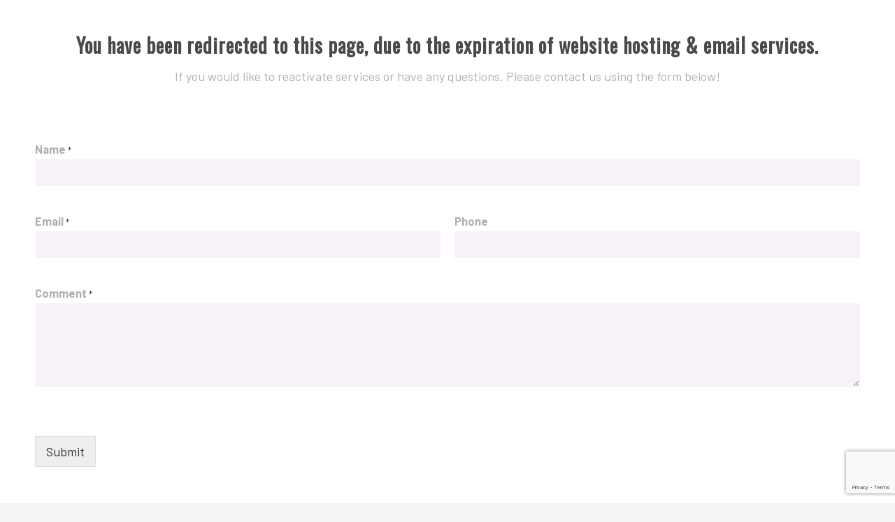

--- FILE ---
content_type: text/html; charset=utf-8
request_url: https://www.google.com/recaptcha/api2/anchor?ar=1&k=6LeKaaQeAAAAAL7v21BchIjsnCmohEQWRzWuZrSp&co=aHR0cHM6Ly93d3cuZmlyZWNlbnRyaWNzLmNvbTo0NDM.&hl=en&v=PoyoqOPhxBO7pBk68S4YbpHZ&size=invisible&anchor-ms=20000&execute-ms=30000&cb=x1f9kdop5w4e
body_size: 48302
content:
<!DOCTYPE HTML><html dir="ltr" lang="en"><head><meta http-equiv="Content-Type" content="text/html; charset=UTF-8">
<meta http-equiv="X-UA-Compatible" content="IE=edge">
<title>reCAPTCHA</title>
<style type="text/css">
/* cyrillic-ext */
@font-face {
  font-family: 'Roboto';
  font-style: normal;
  font-weight: 400;
  font-stretch: 100%;
  src: url(//fonts.gstatic.com/s/roboto/v48/KFO7CnqEu92Fr1ME7kSn66aGLdTylUAMa3GUBHMdazTgWw.woff2) format('woff2');
  unicode-range: U+0460-052F, U+1C80-1C8A, U+20B4, U+2DE0-2DFF, U+A640-A69F, U+FE2E-FE2F;
}
/* cyrillic */
@font-face {
  font-family: 'Roboto';
  font-style: normal;
  font-weight: 400;
  font-stretch: 100%;
  src: url(//fonts.gstatic.com/s/roboto/v48/KFO7CnqEu92Fr1ME7kSn66aGLdTylUAMa3iUBHMdazTgWw.woff2) format('woff2');
  unicode-range: U+0301, U+0400-045F, U+0490-0491, U+04B0-04B1, U+2116;
}
/* greek-ext */
@font-face {
  font-family: 'Roboto';
  font-style: normal;
  font-weight: 400;
  font-stretch: 100%;
  src: url(//fonts.gstatic.com/s/roboto/v48/KFO7CnqEu92Fr1ME7kSn66aGLdTylUAMa3CUBHMdazTgWw.woff2) format('woff2');
  unicode-range: U+1F00-1FFF;
}
/* greek */
@font-face {
  font-family: 'Roboto';
  font-style: normal;
  font-weight: 400;
  font-stretch: 100%;
  src: url(//fonts.gstatic.com/s/roboto/v48/KFO7CnqEu92Fr1ME7kSn66aGLdTylUAMa3-UBHMdazTgWw.woff2) format('woff2');
  unicode-range: U+0370-0377, U+037A-037F, U+0384-038A, U+038C, U+038E-03A1, U+03A3-03FF;
}
/* math */
@font-face {
  font-family: 'Roboto';
  font-style: normal;
  font-weight: 400;
  font-stretch: 100%;
  src: url(//fonts.gstatic.com/s/roboto/v48/KFO7CnqEu92Fr1ME7kSn66aGLdTylUAMawCUBHMdazTgWw.woff2) format('woff2');
  unicode-range: U+0302-0303, U+0305, U+0307-0308, U+0310, U+0312, U+0315, U+031A, U+0326-0327, U+032C, U+032F-0330, U+0332-0333, U+0338, U+033A, U+0346, U+034D, U+0391-03A1, U+03A3-03A9, U+03B1-03C9, U+03D1, U+03D5-03D6, U+03F0-03F1, U+03F4-03F5, U+2016-2017, U+2034-2038, U+203C, U+2040, U+2043, U+2047, U+2050, U+2057, U+205F, U+2070-2071, U+2074-208E, U+2090-209C, U+20D0-20DC, U+20E1, U+20E5-20EF, U+2100-2112, U+2114-2115, U+2117-2121, U+2123-214F, U+2190, U+2192, U+2194-21AE, U+21B0-21E5, U+21F1-21F2, U+21F4-2211, U+2213-2214, U+2216-22FF, U+2308-230B, U+2310, U+2319, U+231C-2321, U+2336-237A, U+237C, U+2395, U+239B-23B7, U+23D0, U+23DC-23E1, U+2474-2475, U+25AF, U+25B3, U+25B7, U+25BD, U+25C1, U+25CA, U+25CC, U+25FB, U+266D-266F, U+27C0-27FF, U+2900-2AFF, U+2B0E-2B11, U+2B30-2B4C, U+2BFE, U+3030, U+FF5B, U+FF5D, U+1D400-1D7FF, U+1EE00-1EEFF;
}
/* symbols */
@font-face {
  font-family: 'Roboto';
  font-style: normal;
  font-weight: 400;
  font-stretch: 100%;
  src: url(//fonts.gstatic.com/s/roboto/v48/KFO7CnqEu92Fr1ME7kSn66aGLdTylUAMaxKUBHMdazTgWw.woff2) format('woff2');
  unicode-range: U+0001-000C, U+000E-001F, U+007F-009F, U+20DD-20E0, U+20E2-20E4, U+2150-218F, U+2190, U+2192, U+2194-2199, U+21AF, U+21E6-21F0, U+21F3, U+2218-2219, U+2299, U+22C4-22C6, U+2300-243F, U+2440-244A, U+2460-24FF, U+25A0-27BF, U+2800-28FF, U+2921-2922, U+2981, U+29BF, U+29EB, U+2B00-2BFF, U+4DC0-4DFF, U+FFF9-FFFB, U+10140-1018E, U+10190-1019C, U+101A0, U+101D0-101FD, U+102E0-102FB, U+10E60-10E7E, U+1D2C0-1D2D3, U+1D2E0-1D37F, U+1F000-1F0FF, U+1F100-1F1AD, U+1F1E6-1F1FF, U+1F30D-1F30F, U+1F315, U+1F31C, U+1F31E, U+1F320-1F32C, U+1F336, U+1F378, U+1F37D, U+1F382, U+1F393-1F39F, U+1F3A7-1F3A8, U+1F3AC-1F3AF, U+1F3C2, U+1F3C4-1F3C6, U+1F3CA-1F3CE, U+1F3D4-1F3E0, U+1F3ED, U+1F3F1-1F3F3, U+1F3F5-1F3F7, U+1F408, U+1F415, U+1F41F, U+1F426, U+1F43F, U+1F441-1F442, U+1F444, U+1F446-1F449, U+1F44C-1F44E, U+1F453, U+1F46A, U+1F47D, U+1F4A3, U+1F4B0, U+1F4B3, U+1F4B9, U+1F4BB, U+1F4BF, U+1F4C8-1F4CB, U+1F4D6, U+1F4DA, U+1F4DF, U+1F4E3-1F4E6, U+1F4EA-1F4ED, U+1F4F7, U+1F4F9-1F4FB, U+1F4FD-1F4FE, U+1F503, U+1F507-1F50B, U+1F50D, U+1F512-1F513, U+1F53E-1F54A, U+1F54F-1F5FA, U+1F610, U+1F650-1F67F, U+1F687, U+1F68D, U+1F691, U+1F694, U+1F698, U+1F6AD, U+1F6B2, U+1F6B9-1F6BA, U+1F6BC, U+1F6C6-1F6CF, U+1F6D3-1F6D7, U+1F6E0-1F6EA, U+1F6F0-1F6F3, U+1F6F7-1F6FC, U+1F700-1F7FF, U+1F800-1F80B, U+1F810-1F847, U+1F850-1F859, U+1F860-1F887, U+1F890-1F8AD, U+1F8B0-1F8BB, U+1F8C0-1F8C1, U+1F900-1F90B, U+1F93B, U+1F946, U+1F984, U+1F996, U+1F9E9, U+1FA00-1FA6F, U+1FA70-1FA7C, U+1FA80-1FA89, U+1FA8F-1FAC6, U+1FACE-1FADC, U+1FADF-1FAE9, U+1FAF0-1FAF8, U+1FB00-1FBFF;
}
/* vietnamese */
@font-face {
  font-family: 'Roboto';
  font-style: normal;
  font-weight: 400;
  font-stretch: 100%;
  src: url(//fonts.gstatic.com/s/roboto/v48/KFO7CnqEu92Fr1ME7kSn66aGLdTylUAMa3OUBHMdazTgWw.woff2) format('woff2');
  unicode-range: U+0102-0103, U+0110-0111, U+0128-0129, U+0168-0169, U+01A0-01A1, U+01AF-01B0, U+0300-0301, U+0303-0304, U+0308-0309, U+0323, U+0329, U+1EA0-1EF9, U+20AB;
}
/* latin-ext */
@font-face {
  font-family: 'Roboto';
  font-style: normal;
  font-weight: 400;
  font-stretch: 100%;
  src: url(//fonts.gstatic.com/s/roboto/v48/KFO7CnqEu92Fr1ME7kSn66aGLdTylUAMa3KUBHMdazTgWw.woff2) format('woff2');
  unicode-range: U+0100-02BA, U+02BD-02C5, U+02C7-02CC, U+02CE-02D7, U+02DD-02FF, U+0304, U+0308, U+0329, U+1D00-1DBF, U+1E00-1E9F, U+1EF2-1EFF, U+2020, U+20A0-20AB, U+20AD-20C0, U+2113, U+2C60-2C7F, U+A720-A7FF;
}
/* latin */
@font-face {
  font-family: 'Roboto';
  font-style: normal;
  font-weight: 400;
  font-stretch: 100%;
  src: url(//fonts.gstatic.com/s/roboto/v48/KFO7CnqEu92Fr1ME7kSn66aGLdTylUAMa3yUBHMdazQ.woff2) format('woff2');
  unicode-range: U+0000-00FF, U+0131, U+0152-0153, U+02BB-02BC, U+02C6, U+02DA, U+02DC, U+0304, U+0308, U+0329, U+2000-206F, U+20AC, U+2122, U+2191, U+2193, U+2212, U+2215, U+FEFF, U+FFFD;
}
/* cyrillic-ext */
@font-face {
  font-family: 'Roboto';
  font-style: normal;
  font-weight: 500;
  font-stretch: 100%;
  src: url(//fonts.gstatic.com/s/roboto/v48/KFO7CnqEu92Fr1ME7kSn66aGLdTylUAMa3GUBHMdazTgWw.woff2) format('woff2');
  unicode-range: U+0460-052F, U+1C80-1C8A, U+20B4, U+2DE0-2DFF, U+A640-A69F, U+FE2E-FE2F;
}
/* cyrillic */
@font-face {
  font-family: 'Roboto';
  font-style: normal;
  font-weight: 500;
  font-stretch: 100%;
  src: url(//fonts.gstatic.com/s/roboto/v48/KFO7CnqEu92Fr1ME7kSn66aGLdTylUAMa3iUBHMdazTgWw.woff2) format('woff2');
  unicode-range: U+0301, U+0400-045F, U+0490-0491, U+04B0-04B1, U+2116;
}
/* greek-ext */
@font-face {
  font-family: 'Roboto';
  font-style: normal;
  font-weight: 500;
  font-stretch: 100%;
  src: url(//fonts.gstatic.com/s/roboto/v48/KFO7CnqEu92Fr1ME7kSn66aGLdTylUAMa3CUBHMdazTgWw.woff2) format('woff2');
  unicode-range: U+1F00-1FFF;
}
/* greek */
@font-face {
  font-family: 'Roboto';
  font-style: normal;
  font-weight: 500;
  font-stretch: 100%;
  src: url(//fonts.gstatic.com/s/roboto/v48/KFO7CnqEu92Fr1ME7kSn66aGLdTylUAMa3-UBHMdazTgWw.woff2) format('woff2');
  unicode-range: U+0370-0377, U+037A-037F, U+0384-038A, U+038C, U+038E-03A1, U+03A3-03FF;
}
/* math */
@font-face {
  font-family: 'Roboto';
  font-style: normal;
  font-weight: 500;
  font-stretch: 100%;
  src: url(//fonts.gstatic.com/s/roboto/v48/KFO7CnqEu92Fr1ME7kSn66aGLdTylUAMawCUBHMdazTgWw.woff2) format('woff2');
  unicode-range: U+0302-0303, U+0305, U+0307-0308, U+0310, U+0312, U+0315, U+031A, U+0326-0327, U+032C, U+032F-0330, U+0332-0333, U+0338, U+033A, U+0346, U+034D, U+0391-03A1, U+03A3-03A9, U+03B1-03C9, U+03D1, U+03D5-03D6, U+03F0-03F1, U+03F4-03F5, U+2016-2017, U+2034-2038, U+203C, U+2040, U+2043, U+2047, U+2050, U+2057, U+205F, U+2070-2071, U+2074-208E, U+2090-209C, U+20D0-20DC, U+20E1, U+20E5-20EF, U+2100-2112, U+2114-2115, U+2117-2121, U+2123-214F, U+2190, U+2192, U+2194-21AE, U+21B0-21E5, U+21F1-21F2, U+21F4-2211, U+2213-2214, U+2216-22FF, U+2308-230B, U+2310, U+2319, U+231C-2321, U+2336-237A, U+237C, U+2395, U+239B-23B7, U+23D0, U+23DC-23E1, U+2474-2475, U+25AF, U+25B3, U+25B7, U+25BD, U+25C1, U+25CA, U+25CC, U+25FB, U+266D-266F, U+27C0-27FF, U+2900-2AFF, U+2B0E-2B11, U+2B30-2B4C, U+2BFE, U+3030, U+FF5B, U+FF5D, U+1D400-1D7FF, U+1EE00-1EEFF;
}
/* symbols */
@font-face {
  font-family: 'Roboto';
  font-style: normal;
  font-weight: 500;
  font-stretch: 100%;
  src: url(//fonts.gstatic.com/s/roboto/v48/KFO7CnqEu92Fr1ME7kSn66aGLdTylUAMaxKUBHMdazTgWw.woff2) format('woff2');
  unicode-range: U+0001-000C, U+000E-001F, U+007F-009F, U+20DD-20E0, U+20E2-20E4, U+2150-218F, U+2190, U+2192, U+2194-2199, U+21AF, U+21E6-21F0, U+21F3, U+2218-2219, U+2299, U+22C4-22C6, U+2300-243F, U+2440-244A, U+2460-24FF, U+25A0-27BF, U+2800-28FF, U+2921-2922, U+2981, U+29BF, U+29EB, U+2B00-2BFF, U+4DC0-4DFF, U+FFF9-FFFB, U+10140-1018E, U+10190-1019C, U+101A0, U+101D0-101FD, U+102E0-102FB, U+10E60-10E7E, U+1D2C0-1D2D3, U+1D2E0-1D37F, U+1F000-1F0FF, U+1F100-1F1AD, U+1F1E6-1F1FF, U+1F30D-1F30F, U+1F315, U+1F31C, U+1F31E, U+1F320-1F32C, U+1F336, U+1F378, U+1F37D, U+1F382, U+1F393-1F39F, U+1F3A7-1F3A8, U+1F3AC-1F3AF, U+1F3C2, U+1F3C4-1F3C6, U+1F3CA-1F3CE, U+1F3D4-1F3E0, U+1F3ED, U+1F3F1-1F3F3, U+1F3F5-1F3F7, U+1F408, U+1F415, U+1F41F, U+1F426, U+1F43F, U+1F441-1F442, U+1F444, U+1F446-1F449, U+1F44C-1F44E, U+1F453, U+1F46A, U+1F47D, U+1F4A3, U+1F4B0, U+1F4B3, U+1F4B9, U+1F4BB, U+1F4BF, U+1F4C8-1F4CB, U+1F4D6, U+1F4DA, U+1F4DF, U+1F4E3-1F4E6, U+1F4EA-1F4ED, U+1F4F7, U+1F4F9-1F4FB, U+1F4FD-1F4FE, U+1F503, U+1F507-1F50B, U+1F50D, U+1F512-1F513, U+1F53E-1F54A, U+1F54F-1F5FA, U+1F610, U+1F650-1F67F, U+1F687, U+1F68D, U+1F691, U+1F694, U+1F698, U+1F6AD, U+1F6B2, U+1F6B9-1F6BA, U+1F6BC, U+1F6C6-1F6CF, U+1F6D3-1F6D7, U+1F6E0-1F6EA, U+1F6F0-1F6F3, U+1F6F7-1F6FC, U+1F700-1F7FF, U+1F800-1F80B, U+1F810-1F847, U+1F850-1F859, U+1F860-1F887, U+1F890-1F8AD, U+1F8B0-1F8BB, U+1F8C0-1F8C1, U+1F900-1F90B, U+1F93B, U+1F946, U+1F984, U+1F996, U+1F9E9, U+1FA00-1FA6F, U+1FA70-1FA7C, U+1FA80-1FA89, U+1FA8F-1FAC6, U+1FACE-1FADC, U+1FADF-1FAE9, U+1FAF0-1FAF8, U+1FB00-1FBFF;
}
/* vietnamese */
@font-face {
  font-family: 'Roboto';
  font-style: normal;
  font-weight: 500;
  font-stretch: 100%;
  src: url(//fonts.gstatic.com/s/roboto/v48/KFO7CnqEu92Fr1ME7kSn66aGLdTylUAMa3OUBHMdazTgWw.woff2) format('woff2');
  unicode-range: U+0102-0103, U+0110-0111, U+0128-0129, U+0168-0169, U+01A0-01A1, U+01AF-01B0, U+0300-0301, U+0303-0304, U+0308-0309, U+0323, U+0329, U+1EA0-1EF9, U+20AB;
}
/* latin-ext */
@font-face {
  font-family: 'Roboto';
  font-style: normal;
  font-weight: 500;
  font-stretch: 100%;
  src: url(//fonts.gstatic.com/s/roboto/v48/KFO7CnqEu92Fr1ME7kSn66aGLdTylUAMa3KUBHMdazTgWw.woff2) format('woff2');
  unicode-range: U+0100-02BA, U+02BD-02C5, U+02C7-02CC, U+02CE-02D7, U+02DD-02FF, U+0304, U+0308, U+0329, U+1D00-1DBF, U+1E00-1E9F, U+1EF2-1EFF, U+2020, U+20A0-20AB, U+20AD-20C0, U+2113, U+2C60-2C7F, U+A720-A7FF;
}
/* latin */
@font-face {
  font-family: 'Roboto';
  font-style: normal;
  font-weight: 500;
  font-stretch: 100%;
  src: url(//fonts.gstatic.com/s/roboto/v48/KFO7CnqEu92Fr1ME7kSn66aGLdTylUAMa3yUBHMdazQ.woff2) format('woff2');
  unicode-range: U+0000-00FF, U+0131, U+0152-0153, U+02BB-02BC, U+02C6, U+02DA, U+02DC, U+0304, U+0308, U+0329, U+2000-206F, U+20AC, U+2122, U+2191, U+2193, U+2212, U+2215, U+FEFF, U+FFFD;
}
/* cyrillic-ext */
@font-face {
  font-family: 'Roboto';
  font-style: normal;
  font-weight: 900;
  font-stretch: 100%;
  src: url(//fonts.gstatic.com/s/roboto/v48/KFO7CnqEu92Fr1ME7kSn66aGLdTylUAMa3GUBHMdazTgWw.woff2) format('woff2');
  unicode-range: U+0460-052F, U+1C80-1C8A, U+20B4, U+2DE0-2DFF, U+A640-A69F, U+FE2E-FE2F;
}
/* cyrillic */
@font-face {
  font-family: 'Roboto';
  font-style: normal;
  font-weight: 900;
  font-stretch: 100%;
  src: url(//fonts.gstatic.com/s/roboto/v48/KFO7CnqEu92Fr1ME7kSn66aGLdTylUAMa3iUBHMdazTgWw.woff2) format('woff2');
  unicode-range: U+0301, U+0400-045F, U+0490-0491, U+04B0-04B1, U+2116;
}
/* greek-ext */
@font-face {
  font-family: 'Roboto';
  font-style: normal;
  font-weight: 900;
  font-stretch: 100%;
  src: url(//fonts.gstatic.com/s/roboto/v48/KFO7CnqEu92Fr1ME7kSn66aGLdTylUAMa3CUBHMdazTgWw.woff2) format('woff2');
  unicode-range: U+1F00-1FFF;
}
/* greek */
@font-face {
  font-family: 'Roboto';
  font-style: normal;
  font-weight: 900;
  font-stretch: 100%;
  src: url(//fonts.gstatic.com/s/roboto/v48/KFO7CnqEu92Fr1ME7kSn66aGLdTylUAMa3-UBHMdazTgWw.woff2) format('woff2');
  unicode-range: U+0370-0377, U+037A-037F, U+0384-038A, U+038C, U+038E-03A1, U+03A3-03FF;
}
/* math */
@font-face {
  font-family: 'Roboto';
  font-style: normal;
  font-weight: 900;
  font-stretch: 100%;
  src: url(//fonts.gstatic.com/s/roboto/v48/KFO7CnqEu92Fr1ME7kSn66aGLdTylUAMawCUBHMdazTgWw.woff2) format('woff2');
  unicode-range: U+0302-0303, U+0305, U+0307-0308, U+0310, U+0312, U+0315, U+031A, U+0326-0327, U+032C, U+032F-0330, U+0332-0333, U+0338, U+033A, U+0346, U+034D, U+0391-03A1, U+03A3-03A9, U+03B1-03C9, U+03D1, U+03D5-03D6, U+03F0-03F1, U+03F4-03F5, U+2016-2017, U+2034-2038, U+203C, U+2040, U+2043, U+2047, U+2050, U+2057, U+205F, U+2070-2071, U+2074-208E, U+2090-209C, U+20D0-20DC, U+20E1, U+20E5-20EF, U+2100-2112, U+2114-2115, U+2117-2121, U+2123-214F, U+2190, U+2192, U+2194-21AE, U+21B0-21E5, U+21F1-21F2, U+21F4-2211, U+2213-2214, U+2216-22FF, U+2308-230B, U+2310, U+2319, U+231C-2321, U+2336-237A, U+237C, U+2395, U+239B-23B7, U+23D0, U+23DC-23E1, U+2474-2475, U+25AF, U+25B3, U+25B7, U+25BD, U+25C1, U+25CA, U+25CC, U+25FB, U+266D-266F, U+27C0-27FF, U+2900-2AFF, U+2B0E-2B11, U+2B30-2B4C, U+2BFE, U+3030, U+FF5B, U+FF5D, U+1D400-1D7FF, U+1EE00-1EEFF;
}
/* symbols */
@font-face {
  font-family: 'Roboto';
  font-style: normal;
  font-weight: 900;
  font-stretch: 100%;
  src: url(//fonts.gstatic.com/s/roboto/v48/KFO7CnqEu92Fr1ME7kSn66aGLdTylUAMaxKUBHMdazTgWw.woff2) format('woff2');
  unicode-range: U+0001-000C, U+000E-001F, U+007F-009F, U+20DD-20E0, U+20E2-20E4, U+2150-218F, U+2190, U+2192, U+2194-2199, U+21AF, U+21E6-21F0, U+21F3, U+2218-2219, U+2299, U+22C4-22C6, U+2300-243F, U+2440-244A, U+2460-24FF, U+25A0-27BF, U+2800-28FF, U+2921-2922, U+2981, U+29BF, U+29EB, U+2B00-2BFF, U+4DC0-4DFF, U+FFF9-FFFB, U+10140-1018E, U+10190-1019C, U+101A0, U+101D0-101FD, U+102E0-102FB, U+10E60-10E7E, U+1D2C0-1D2D3, U+1D2E0-1D37F, U+1F000-1F0FF, U+1F100-1F1AD, U+1F1E6-1F1FF, U+1F30D-1F30F, U+1F315, U+1F31C, U+1F31E, U+1F320-1F32C, U+1F336, U+1F378, U+1F37D, U+1F382, U+1F393-1F39F, U+1F3A7-1F3A8, U+1F3AC-1F3AF, U+1F3C2, U+1F3C4-1F3C6, U+1F3CA-1F3CE, U+1F3D4-1F3E0, U+1F3ED, U+1F3F1-1F3F3, U+1F3F5-1F3F7, U+1F408, U+1F415, U+1F41F, U+1F426, U+1F43F, U+1F441-1F442, U+1F444, U+1F446-1F449, U+1F44C-1F44E, U+1F453, U+1F46A, U+1F47D, U+1F4A3, U+1F4B0, U+1F4B3, U+1F4B9, U+1F4BB, U+1F4BF, U+1F4C8-1F4CB, U+1F4D6, U+1F4DA, U+1F4DF, U+1F4E3-1F4E6, U+1F4EA-1F4ED, U+1F4F7, U+1F4F9-1F4FB, U+1F4FD-1F4FE, U+1F503, U+1F507-1F50B, U+1F50D, U+1F512-1F513, U+1F53E-1F54A, U+1F54F-1F5FA, U+1F610, U+1F650-1F67F, U+1F687, U+1F68D, U+1F691, U+1F694, U+1F698, U+1F6AD, U+1F6B2, U+1F6B9-1F6BA, U+1F6BC, U+1F6C6-1F6CF, U+1F6D3-1F6D7, U+1F6E0-1F6EA, U+1F6F0-1F6F3, U+1F6F7-1F6FC, U+1F700-1F7FF, U+1F800-1F80B, U+1F810-1F847, U+1F850-1F859, U+1F860-1F887, U+1F890-1F8AD, U+1F8B0-1F8BB, U+1F8C0-1F8C1, U+1F900-1F90B, U+1F93B, U+1F946, U+1F984, U+1F996, U+1F9E9, U+1FA00-1FA6F, U+1FA70-1FA7C, U+1FA80-1FA89, U+1FA8F-1FAC6, U+1FACE-1FADC, U+1FADF-1FAE9, U+1FAF0-1FAF8, U+1FB00-1FBFF;
}
/* vietnamese */
@font-face {
  font-family: 'Roboto';
  font-style: normal;
  font-weight: 900;
  font-stretch: 100%;
  src: url(//fonts.gstatic.com/s/roboto/v48/KFO7CnqEu92Fr1ME7kSn66aGLdTylUAMa3OUBHMdazTgWw.woff2) format('woff2');
  unicode-range: U+0102-0103, U+0110-0111, U+0128-0129, U+0168-0169, U+01A0-01A1, U+01AF-01B0, U+0300-0301, U+0303-0304, U+0308-0309, U+0323, U+0329, U+1EA0-1EF9, U+20AB;
}
/* latin-ext */
@font-face {
  font-family: 'Roboto';
  font-style: normal;
  font-weight: 900;
  font-stretch: 100%;
  src: url(//fonts.gstatic.com/s/roboto/v48/KFO7CnqEu92Fr1ME7kSn66aGLdTylUAMa3KUBHMdazTgWw.woff2) format('woff2');
  unicode-range: U+0100-02BA, U+02BD-02C5, U+02C7-02CC, U+02CE-02D7, U+02DD-02FF, U+0304, U+0308, U+0329, U+1D00-1DBF, U+1E00-1E9F, U+1EF2-1EFF, U+2020, U+20A0-20AB, U+20AD-20C0, U+2113, U+2C60-2C7F, U+A720-A7FF;
}
/* latin */
@font-face {
  font-family: 'Roboto';
  font-style: normal;
  font-weight: 900;
  font-stretch: 100%;
  src: url(//fonts.gstatic.com/s/roboto/v48/KFO7CnqEu92Fr1ME7kSn66aGLdTylUAMa3yUBHMdazQ.woff2) format('woff2');
  unicode-range: U+0000-00FF, U+0131, U+0152-0153, U+02BB-02BC, U+02C6, U+02DA, U+02DC, U+0304, U+0308, U+0329, U+2000-206F, U+20AC, U+2122, U+2191, U+2193, U+2212, U+2215, U+FEFF, U+FFFD;
}

</style>
<link rel="stylesheet" type="text/css" href="https://www.gstatic.com/recaptcha/releases/PoyoqOPhxBO7pBk68S4YbpHZ/styles__ltr.css">
<script nonce="Hdvh6Z2lylPzKAeDQE1vRQ" type="text/javascript">window['__recaptcha_api'] = 'https://www.google.com/recaptcha/api2/';</script>
<script type="text/javascript" src="https://www.gstatic.com/recaptcha/releases/PoyoqOPhxBO7pBk68S4YbpHZ/recaptcha__en.js" nonce="Hdvh6Z2lylPzKAeDQE1vRQ">
      
    </script></head>
<body><div id="rc-anchor-alert" class="rc-anchor-alert"></div>
<input type="hidden" id="recaptcha-token" value="[base64]">
<script type="text/javascript" nonce="Hdvh6Z2lylPzKAeDQE1vRQ">
      recaptcha.anchor.Main.init("[\x22ainput\x22,[\x22bgdata\x22,\x22\x22,\[base64]/[base64]/MjU1Ong/[base64]/[base64]/[base64]/[base64]/[base64]/[base64]/[base64]/[base64]/[base64]/[base64]/[base64]/[base64]/[base64]/[base64]/[base64]\\u003d\x22,\[base64]\x22,\x22wrHDmUQ0w48UBMK5UF4KH8OIw5Q0wrlebg9ADsOhw487dcKZYsKBQMOmeC3CnMOzw7F0w5fDqsOBw6HDkMOkVC7DqsKNNsOwCcK7HXPDuTPDrMOsw6XCo8Orw4tcwprDpMOTw4fClsO/UnBSCcK7wrhaw5XCj3ZAZmnDj00XRMOtw5bDqMOWw7AdRMKQN8OmcMKWw63CsBhADcOmw5XDvFXDt8OTThk+wr3DoSkvA8OicXrCr8Kzw6MBwpJFwpbDhgFDw5LDv8O3w7TDhmhywp/DtMOPGGhiwr3CoMKaWMKKwpBZdU5nw5EkwpTDi3siwonCmiNiaiLDuxLCrTvDj8K4BsOswpcUXTjChSzDmB/CiCHDnUU2wpFhwr5Fw6DCtD7DmgTCjcOkb3vCjGvDucKTG8KcNjlEC27DjWcuwoXCj8KAw7rCnsORwoDDtTfCpXzDkn7DqhPDksKAY8KMwoomwo93aW9Lwr7Clm9Jw6YyClNIw5JhPcKxDATCrnpQwq0hXsKhJ8KTwroBw6/[base64]/ClhAfPHFaDGQ4HgMBw47DiylGQsOXw4XDsMOYw5PDosOwdcO8wo/Dp8OGw4DDvQBwacO3TTzDlcOfw540w7zDtMOWFMKYaTzDtxHClltHw73Ch8KSw75VO1IOIsONBVLCqcOywoHDqGRnQcOYUCzDpklbw6/CqcKwcRDDqkpFw4LCqT/ChCR0GVHChh8tBw8qI8KUw6XDrg3Di8KeYE4YwqpawrDCp0UPHsKdNjPDqjUVw6bCikkUTcOYw4HCkR1nbjvChsKMSDkrRhnCsG56wrlbw7Y0YlVKw6A5LMOmc8K/Nwk2EFV3w6bDosKleELDuCgPSTTCrUhiX8KsK8KJw5BkZnB2w4A6w4HCnTLCoMKTwrB0UHfDnMKMaVrCnQ0Bw5toHARoFip8wpTDm8OVw4XCq8ONw4/DoWDCt2NiGsO8wrdFYMKfG2nChE8owqvCp8KXwqjDssOuw7jDogTCrw/Dj8OWwpURwqrCs8O0UWRadsKmw7PDoUrDuxPCuDzDrMKTERx8KnUaHUNhw4Qjw615woLCtcKXwqdnw6DDpkDDmlvCrR04KcKfPjsIJsKgHMKXwr3CpsKmT2J0w4LDjcKpwr9+w6/DhcKKaFjCosKfclbDqE8HwoszXsKFcUBow6kgwpsfw7TDqwfDgRRGw5TDl8KEwoFjcMO+wr/[base64]/DkWLDoMKxwpzCmXzDlw5/DQvCqsKJwo9VwpXDmkLCjMKKW8K3ScKpw7/[base64]/w4MoOw0Twpw2Y1Rkw5oIVMOcKkXDkcKNQkjCpsK4PsKdHDfCly/CpcOfw7jCpcKpIQtdw7V1wpRACF1xG8OOPMKbwoXCo8OWC23DqsOLwrorwpEXw6N/wqXCm8KqTMOyw7zDoUHDj03Cl8KYGMKMFh4uw4TDvMKUwqPCjThEw6nCisKmw4IPOcOXR8O7GsOXeR9WYsOhw73Co34OSsODXV0kfg/CqVDDmcKCOlFrw5rDjHRewrxOBQHDlgpRwr3DhivCsFATRE5gw6PCkXlWeMOWwq0MwrnDhy0pw7LCrTZcUsOPQ8KtEcOYGsO9QmTDlANqw7vCvjDDrQVlYcKRw700wr7DiMO5YsO/W1fDoMOsQ8OeXsKIw6rDgMKXGCh6fcOxw4XClW7CtVcowqQdYcKQwqbDu8OPMwIkd8Ozw5vDnFg6Z8KCw5LCjFzDsMOJw7BxVmptwoXDv0nCvMO1w4IuwqTDq8KcwqTCk2MDRzXCr8KZDMOZwqvCpMKFw7gGw77CtsOrb3/[base64]/G1Ubw617VMKzw53CuGICw74uw6fDvsKaRcKxw7hfwqzDuCnDhC0FDgPDjlDDsQ06wrNOw65SbEfCs8O7wofCrMKZwpI/w63Du8OIw4F/[base64]/CssKmUMORY3IfKWjCqsOrZcORA8OcwroJUsOXwqh7E8KnwpsvOw4OMysLdX8KS8O/Lk/CiEDCrgALw6NDwpfChcOxDBECw5RdVsOswo/[base64]/Dk8OZw6ZEwrXDh20zCTRAw5jDumDCtxd1NUsmDMOvesO1X3zCksKcN1c1IAzDgknCi8OWw54tw43Do8Krw61Yw7Adw6PDjCDCq8K9Fn/CuV/Ct289w6fDlMKCw4tlVcK/w6zCqF4hw7HCv8OVw4IJw7nDt1ZvbMKQZSbDh8OSPMOVw5sCw5kZTyHDhMKLDyfCsUN4wrJ0Y8Onwr/DsQ3CrsKqwpR4w5bDnTllwrMJw7LCpBHDuXrDicKLw6HCuwPDosKnw4PCgcOswpwHw4XCugNpe1ZIwq1YSsO9R8K5DMKUwpt3a3LClXnDg1DCrsKHERzDjsK2wr3DtDgQwr7DrMOxJifDhyVAaMKjeiPDgFMwO3VZN8ODC1k1alLDkUXDiUXDu8KRw5/DmcO2aMOsHFnDjcKNSGZXBsKZw7h7NhHDr2dSLsOhw4nCgMOuOMOQwqLDtCHDo8OQw7ZPwoLDnRTCkMOHw6R8wqQqwobDi8KsG8Kyw6FVwpLDuFLDhTdgw4XDvQLDoCbDv8O5IMO/[base64]/exLCj8KDLW8Wwq0VwpwxdsOrdcO7wpo3wr3Cm8Obw4Afwp5CwoIlOCfCt1DCt8KJPRJSw77CrDrCjcKcwotMPcOBw5XDqWQSesK8DwrCqMKbfcOVw70ow5Mqw4Ruw6kHOsODZw8ZwqVIw4/[base64]/DiEXCvzUVcGZfw6QswoTCsBd2CD0rWDxUwrg1cCdMDcOGwr3CpiDCiB8qMsO/w6xWw7ImworCtcOjwrIoCmvCt8K+N3fDjnINwocNwovDhcO5IMOsw6Rrw7nCt0BqXMO7w57Dh3DDqh3DoMKYw6Z7wrRvC3xMwrnDmcKhw7zCtzx/w5bDq8KmwplvdnxGwprDijDCuARJw6vDiwjDkzh9w7DDnB/[base64]/[base64]/CozvDsWrCrFLCscKuw6vDjm9adTsDw6TDrmB2wphRw5IMBMOaWAfDn8K1eMOFwrl+a8Oiw4HCosKGWBnCtsK3wp4Kw7/[base64]/[base64]/w5XDniHClmPCiMKlecOOw57ClMKGRcOgw6PClwlzwpYXKMKtw5oPwrVIwrzCjsK9dMKEwqFkwrIrfC/[base64]/[base64]/DncKQDQQmw6kRHsOfTGnCmsKcw41qw6vCo8KjJMKWwpTCpFQ0wpfCjsOpw4NJJz5rwqfCpcKaUR9uGWfDgsOuwr3DjQlPMMK/[base64]/[base64]/[base64]/CrScxZS8Aw4/Dv2TDgyHDqQbCj8OiwovCi8OaIsOvfsOnw5dmHHl+eMOFw5TCg8K4E8OYB10nGMO/w4saw6nCqDhowrjDmcOWw6Uwwrt2w7TCsAjDph/DsVLCosOie8KMc0lVwrXDoiXDlykOfH3CrhrCocOJwqbDpcO9QGdiwprDn8KOb0vCn8Ocw7Zbw7EWe8K7N8OkJcKrw5cKQMO+w6pHw57Dnk1eB2pIJ8OKw61/G8KPazsgNXlhdMKDdMOhwoEaw6FiwqNueMOaFMKGN8Koe2XCvwttwpVHw5/[base64]/DrEc9w4VfNHd/[base64]/DmzgnwoMGI8OnwoXDkcKkw6nDljDDnAgvB8KpVxZAw5XCtMKUccOMw5xSw4VUwpfDiVTDiMOzIcOyfXZOwqZBw6YVZ1scw7Zdw6DChhQ0w7UFWcO2woHCkMOywohDOsO4ZRISwqNwQMKNw4vDozrCqz4vA1pMwpg/w6jDl8Khw6jCtMKxw7rDocOQccOjwoDDlmQyBMKTQcKTwrFTw5jDgsOFIWTDu8OXawDCmsOrC8OoVHwCw5PCrh7Ct1HDv8KRwqjDjMOgSCFmOMOBwr1/W2Jkw5rDjDoUZ8Kaw6rClsKXMWzDgwllRT3CnCXDvMKhwr7Coi7CksKNw4fCtnPCkhbDolkxa8KyFjMEER7DlSl8LFIewoTDpMOKClB0bWPCnMOcw4UHIS06SB7CnMOnwq/DkMKsw7LCkgDDk8Olw6fCrwtgw53DjsK5wpPCisOTDU3DoMOCw513w6kVw4fDqcOVw7Mow7B+Di9+OMOXHxfDgCzCicO5cMK4aMKEwo/DhcK/NsOnw6ofDsKrMB/CtiEwwpEXRsOnTMKyVGUDw7okCcK1VUzCkMKUIDLDr8O8BMO7XjHCmldYRxfDmzjDu3JCN8KzZH9kwoDDiAvCicK4wrddw58+wr/DmMONwptHamvCu8OFwpTCkDDDgsO2TcOcw4bDtWXDj3bDq8O9wojCrjxTQsKVDBvDvh3DqMOWwofCthA0KmjDjjbCr8OUIsOpwr/DpyzDpinCnjw0wo3CrcK2DDbCoDo7ek/DhcOfScKNJnzDpTPDvsKXXcKyOsOnw5LDl3F5wpHDs8K7D3QJw5rDglHDiC9qw7RPw7PDskdIETrCog7CsAoeAFzDu1LDlWvDrHTChyE3MT5pF0DDmT0ONGQYw6cVcsObYwpaZ2PCrmZzwpsIf8OQf8KnemZxNMOGwqDDsj0zSMKzD8OwZ8OfwrohwrxQwq/[base64]/[base64]/DlsOawrfDuzxgw5hzTMONdMOqw6PCiMO0c8KBUcODwrfDusOiMMOoK8OUW8OnwoTCnMK3w4wNwpbCp389w6VrwqEaw6UuwrXDgQ3DrynDjMOPwpbCgWAMwp3CvMO+InY/[base64]/w7HDsEJMwoQJPcKsw5dcByxvWyRqZMK2QTs+YMOVwqQVUld5w5gQwobCosKjKMOWw4bDrRXDusKfCcKtw7EVa8Kow6VEwo4ESsOHf8OCfmHCoDXDuVrCjMK1bcOcwrt6JMK0w6kHfMOgLMOVUCfDnsOaAj/CgjTDlsKfWwrCqS91wps9wo3CmMOaNALDp8Kaw7N+w6fDgXzDviTCmcKSJBQfcsK3dMKSwozDqMKSbMO5dTQ3ESULw7HCimLCnsK4wo7CtMO5dcKiCgvCnSBJwqbCpcOtwoLDrMKMRhvCslkXwpDCicK/w4UqYnvCvAYtw7FCwrXCrwNPIMOJWBTDtcKWwp52dBNQdMKTwpUpw47CicORwr8AwrvDnyYbw5F7EcOLdsOawq1iw5DDh8K6wqrCmkd4BzDCvw9sPsOXw5DDoGQ8McOUGcKrwoDCpE9FEyvDpcKkJwbCpzA5A8Opw6fDoMKyQmHDo0/Cn8KDc8ORK27DoMOvLMOfwpLDtCkVwrjCo8OJOcKWYcOXw73CtnFTGBXDi1vDtCB5w7paw5zCgMKUXsKJO8KcwodvOkVdwpTCgMK0w5PChcOjwokEPAlHGsKWc8OGwqBlVyBiwpVIw73DhcKZw7AbwrbDkyM4wrrCmEMxw6nDt8OSB2PDl8O/wqFUw5nDkTXCil3Dl8K9w6dxwr/CtF3DjcKrw54mUcOuaS/DnMKZw7MZEsKQN8O7wrBUwr9/OsOqwrh5w4cfDBbCjGQTwrtufxDCrypfZS3CuxDCnWgJwq4Pw4nDgWFtW8ORdMKcGhXCksO3wq/CpWpOwovDs8OEGcOze8KQdAYSwrvCoMO9AMKbw414woU5w6LDoB/CuUE+UkEZe8ORw5dOGsO4w7TCtsKkw6gfSy1swrLDuAHDl8KZQVhvJkzCuC/[base64]/Dp0DDiVvDgg/DscKPf2nDtQrCglLCrh5gwoNlwoFywo7DjTMAwobCnntRw6zDhz/CpXLCtznDksKnw4QTw4bDosKaFBXCu3vDnxd0MXjDpsOGwofCsMOnO8K/[base64]/DrDzCpkNTw4VsbHfCrQpKasKew410wrzChMKJShZHWsOIIMOEwq/Ds8KAw6HClMOwFADDn8OuR8KHw4nDgSrCucKJI0ZJw4U8wpPDvcKuw4MnEMK+S2vDkMK1w6bCgnfDpcOGXMOhwq5/KTsKLS91OR5BwqLDmsKYB1dPw7fDm20ww4EzFcKnwpnCjcOdw7vCtmFBZ2BVKQJzPjdPw6DChn06G8KYw7czw5jDnExwe8OcJMKVfcK/w7LCvcOnbzxCUALChFQNNcKOJ33ChgghwprDkcKBcsKEw7XDjXvCmsKuw7RUwo5kFsKuw7rDksKYw7dow4vCoMKZwoHChVTCnwbCkTbCpMKEw5bDix/ChsO2woHCj8K1JVg4w7V5w7xyWcOecgrDhMKuZ3bDkcOpNGjCrxvDqMKqPsOPTmEkwpjCnH8yw60gwr8ZworCtCrDt8KzGsKEw5wcUR88BsOXT8KRHDfCoTpZwrQCR1Z1w7jCjcKUPVjCpGbDpMKYXknCocKsTTlmAcKyw7bCmDZ/w67DgsOBw6LCvl81ecODTTRMWS0Gw5QvQEJdWcOxw4dqMStmbEvChsK7w7XCoMO7w4BcWz4YwqLCqnnClifDj8O6wrIZKcKmBDBTwp5FMsKTw5sFQ8Onwo4mwqvDuQ/CvsOcKsKBScKjIsORIsKZWMOUwoocJ1DDpVjDpiEMwrgyw5EcM1tnN8KrD8KSHMKRU8K/cMOAwpXDgkjCm8KjwqIhWcOnKMOJwrsiK8OIV8O2wrbDsRIWwp4VeTjDhcKISsOWEcO6wp9Yw6TCicO4GR5mW8KmN8OjWsKWKkpUMMKbw6TCq0nDiMO8wplWPcKZanUaZMKZwpLCscOkZsOnw5U5J8OTw4kkVB/DhR3DssO6w4tnG8KHw4EOPB53wp85PsO+GsOnw6oKUMKbMjVRwrDCo8KfwqIqw4zDhMK8P03CszPCgWkOesKPw40wwo3Cm1A8YEgaGV0SwqgoJmdSAcOzG1oGCH/CpcKjN8KTwp/DlMOXw6/DnhoCFMKCwoXCmzFmOMOYw79CD2jCpBpjIG8pw7DDscOLwonDslLDlXNcCsK0dX4jwojDhnRkwqbDujHColNCwo/Cog8DGRzDmVZqw6fDqETCjcKqwqgiTcOQwqBFPznDgRbDuXl1BsKew6wqesOZBzoWH3RaPxPCgEpnNMO6McOIwq8BCmEEw7cWwpHCvGd2I8OiSMK0Wx/Do3JOUcO5w7PCsMOnPsO/woh4wqTDgzMLN3s5CMOKEXfClcOdwo0iF8O8wqsyMWQTwoPDpcKuwoDDm8KBCsKVw5B0ScK4wq3CnyXDusK/TsKuwptwwrrDuygGMj3DkMKcS0BTF8KTGRUTQxjDjhfCtsOvwoLDlFcKNSFqPArDjsKeRsKqdWkXwrsWd8OBwqxCV8OiJ8K2w4VEXnQmwoDCmsOMV2zCqMKYw5Rtw4XDuMK0w4fCo0fDv8OpwohpGsKHaRjCmMOfw4PDhjx+BcOIw59bwq/DswIbw5XDrcKuw4fCm8O3wp4ow7/[base64]/CvW9EwpvDrsKxBsOWwpB9PMKJwo7DtsOuw5bDtwXCsMKqw6xSaDfDosKbecKUHMK5bAVQGSxNA2rCncKew6XDuA7DgcKFwoJHd8OIwpBAKsKVUcO/MMO8K2PDozfDicKtJ23DmcKLBRUbfsK6dTRVc8KrOnrDjcKfw7E8w6vCicK7wr06wpMiwq/DribDvkDCtcOeNcKzBg3DjMK4GFrDssKTB8OBw6Qdw6ZjUUwWw78+FzbChMO4w7rDm0Vbwo5cd8KcEcO7G8K+wp8/JlNtw73Do8KQIcKIw73CicO3UFYUT8Oew6bDscK/w7fChcOiP0zCkcOLw5/[base64]/Dm8OrMsKoF8OeQHEVwog8w4Afw5bDoFgGE1PDmkdPEWxYwqZJbQomwpIjWi3DusOeTggXSn8Ow7rDhgVqf8O9w5sqw4nDq8OBVzYywpPDkTJ3w7caQlHChmZ8N8Onw7Rmw6HCv8OqYsK9GCfDoC5Nw6zCmcKVTmZcw5vCkXcJw5PCigbDqMKXwoZNJ8KTwpN/esOiMDXDoS4KwrVtw6IywrfCtGnDmcK/eAzDnRHDiRzChRjCg0NCwq81R2XCmGPCvVwyKcKIw4nCrMKBEl7Dt0Bnwr7DucOfwrZQEW3Dr8OuasK3OsOKwod4GxzCkcKOYBLDhsK0CxFrFcOswp/Cqg3Cm8Krw7nCgSnCqQJdworDqMK6UcOHw6TCoMKmwqrComfDqVE1P8OTSn/CjmXCikg9N8OEHSEbwqhSSxAIPcKEwrjDpsKfQcK6wojDmFYhw7c6wq7CrErDg8KAwqYxwpHDmxfCkCvDsF8vX8O8DhnCmyDDnyHCksO/[base64]/JcKfwoIJawx1LQ46UsO0w6ZWM8O6M8KeGBlKw6nDtcObwqYAOH/CkA3DpcKBNic7bsK0ETbCrHrCtGx9fj47w5LCtsKgwovCu1zDusO3wq4wI8O7w4nDj0XChsKzYcKcw502FcKGw7XDn17DowbCqsKKw63Csh/[base64]/w4srwpxtwo1zw4PCh8KFbBnCpDvCs8O6acK4w4dMw7DCisO/wqjDlATCqwXDtwQxLMKMwo07wpgZw4N3VsO4c8OswrvDjsO3ejHCmUzDlcOlw4PCjXbCtsKxwqdawqx9wpg/woRrKsO0dULCosO5TU5RG8Kbw6lpYUVgwpsuwrDCs05CaMOgwporw4JSJMOBRsKrw43DksKgOyHCtyTCvVjDsMOOFsKAwpI1ET3CjDrCoMOewpDCrsKpw4zDoHLCosOuwp/Di8ORwobCtMOnA8KrRklhEBXCr8ORw6vDmwUKcBRaFMOgLxo2wp/[base64]/DksKGw5NKScO8cnUwNMO9w6QMw745aF93w6sTe8Obw4FZwpvCg8K3w6AXwp7DqsKjSsKVLcKrb8KBw7vDscO6woYkUTILUHY5CcOHw4bDhcKJw5fCg8Obw6UdwoQxLzUmYDTCiz5Yw4s1LsKzwp7CgHfDisKhXFvCpcO0wrTCi8KgJ8Ofw6nDg8O2w7TDuGDDlGJywq/CnsOOwrcTw400wrDCl8Ksw6ISf8KNHsOUScKUw6XDpiwEZUwvwrLCuhMMwpTCvMKcw6x9KsOnw7sKw4rCucK+wp8Rwrs/D19GCsKPwrRZwp9mH0/Dg8KAejsiw4Q+M2TCrcOfw5xrd8KtwrPDtFNkwoozw6HDlX7DqFs5wp3Dph01GV1vAVdDY8KLwoYgwqkdf8Oqwo4CwoFifCPCkMKEw71Fw4BUFMOtw4/[base64]/DnBHDh8KVSg/CqFIDOsOccMOCw5jCtyFRO8KEAMKGwpxXdcKmdScVXT7CowQTwrzDv8K9wrd6wqIuZ2phAhfCoGLDgMKmw7sgUEdnwpbDgEnDjVFAdxAec8O3wqNZDQ1sV8Orw4HDucOzCMKMw758BmUHDMOOw6cnOsK/w6rDksO8OcO3CAB6wrfDhF/CkMOjBATDssOGSk0Rw77Ds1nCuBrDiCY6w4BdwqoFwrJ9wpTCgFnCpDXDnlNXwqQUwrsow4fCmsK9wpbCscOGAm/Dg8O4azYhw5ZHwoB6woJKw5g9BWtHw6nDo8OJwqfCscKbwoJ/XhVzwrZxVn3Cm8O6woHCg8KMw7MHw7waJ3VRWXZ9OFdpw48TwozDg8KhwpjChjTDv8Kew5jDsStLw5Fqw5dQw5PCiCrDm8K6w4nCvcOrw6rCngI1fsKvV8KAw4R2eMK7wojDo8OoOMOtaMKnwqfCpVs9w6gWw5XDn8KHJcO/[base64]/DhMOoMMOMAzEaD8OhUQ5ECMOew5gHw7XDlDTDqkDDt15gbn0GRMOSwovCtsKcP0XDmMOzYsORB8Kvw7/DqSh2Mih0wrvCnMKDwpBjw6/DjmLCmCTDoGM6woDCtFnDmTbCmW0Zw44YA1xewrLDpm/CucOLw77CmCjDhMOkF8O0EMKUw5EFR00qw4tLwogSZRHDlnfCqAHDgCHDrTfChsOud8Kbw69ww43CjW7DvcOhwqtJwqzCvcOwJGQVLMOHIcOdwqkLwq9Mw4M8ChbDhiHDlsKRRjjCr8Kje2kXwqZ2VsKGwrMvw4haJ3k8wpjChCDDgWLDlcOjMMOnEmjChz9DSsKgw6/CjMKzwr/CjDEsBl3DqSrCsMOnw4vDgg/CqDrCksKsZTvDok7DjELDmiLDtFDCvcOcwrAWNMKkf3XCq3dcKgbCqMKjw6UFwrAPQ8O4wox4wofCmMOJw4wtwrDDmcKyw63CuErDtjkIwq7DqgPCsgscZFZDT3RBwr1GXsO2wpFPw74twrDDqhDDtVNkGzVOwoHCj8KRAx8/[base64]/DhDfCksORFmvCrsOxw6pswoViA2x4Tg/DqEpRwo3Ci8OnV3k1wqPCsCzDsiI8IsKxYBxQQBhDPcKycBR/ZcOkc8OFVkzCnMO2MnjCi8Kowox+JlPDosK4wp7Dp2PDkXDDklZYwqPCvMKGLMKeccKDf0bCtcKPYMOQwrvDghXCvjlPwr3CtMKywp/CtnLDiynCicOcH8KYAhFfEcKOwpbDlMKOwp1tw4DDrsO9ZcOiw5FLwp4+UyXDjsKNw7ARSwtPwp5bOzbCrzrDoCnDhBYQw5g8VMO+wr/DoUl7wrlQanbDlRLDhMKpJ38gw7UjRMOywos4dMOCw4YCCg7CtBHCpkNYwo3DnsO7w68ywoAuMBXDrcKAw6/CrDJrwq/ClC7CgsOoHiEBw615PcKTw7d3J8KRYsO0fcO8wr/[base64]/w4nCuC94w7xeLyspXMOEIcOXwp4jGcOvOh8Ww6gtUcObwp4jSsOlwopqw5EMLhjDhcOYwqV1EcKyw5lLY8OyGDPDgkbDvUjCiQTCnSXCniVgacOVWMOOw7YqGjw/GMK6wpbCtxs2XcK7w5NHHsKrGcOewpchwp86wrIgw6XCs03Cg8OTf8KUHsOYFC/[base64]/Cu8KGLsOOwpPDsQ8nwoDDpsK9CDQdB8O0H3s7YsOoSUzDn8K5w7XDvH9OHxguw67CmcOLw6BYwq/DnHrCoSlJw57CiyVpwqwiYjktbn/CqcKpw7bDssK7w7woQSfCrTwNwrJrAcOWXsKFwpnDjVchWWfCjF7DjCoPw78Xwr7DlCVIL20AOMOXw5xgw40lwrQOw6vCoBzCmTjDm8KkwqnDtwJ/[base64]/ClVl2ASrDpTLCvMOiA8KyQSEcw4wsXxTCt3VNwoUYw6bDr8KJFU3CinPDhcOBasKOdcOkw4AZQMOKBcO/[base64]/ClkXDqGnDkiN8wr1hw4ZewpVvAMKrw4/DlsOUGsK2wrrDmDXDj8KveMOzwr7CusO/w7DCqcKFw4J6wpMkw5NXXTLCljLCg2QuXsKLVsKjbsKgw6TChz1iw7dMPhTClAIww4cEPQfDu8KbwozDhcOEwojDuyNyw6DDu8OlG8OLw518w4k3EcKTw6xqJsKLwqjDulbCvcKVw5/CuiEtJsKdwqh2I3LDvMKDAmTDrsKDBx9bKCrDrXHCqVVmw5QzbcKdCsOawqTCj8K0EBbDisOPwoHDrsKEw7VIwqBVTMKdwrjCoMK9w7/ChW/Cl8KBeBlxci7Dl8Ozwpt/[base64]/[base64]/DksKiH8OGCCfCm0HDlsOCwozDvh7DmMKUwo9wLBzDiBNcwrlfPcOYw64HwrNsFk/DuMOCVsOwwqFGZR43w7PChcKQMw/ChcOnw5/Dh0nDp8KmJHgXwrBDwp0cdcOCwqtaVVnCnCZnwrMvHMO/Z1bDpTjCjBnCp1xjBsKSa8K9YcK6ecORY8OjwpAUGXYrM2fCnsKtfR7DpsODw5/DpizDnsO9w5t4GSbDoG/Dplpcwq46JMOQZ8OswrVaaREvXMOOw6RbMsKRKC7DrxjDiQEEF2ljVcK7wql2I8KywqB6wrZqw7zCoGV2wp0NQxzDlsOfd8OQBlzDpB9WABbDtHXCjsOlUcOOEzMLVinDlsObwojCqw/CsTwZwojClg3Cq8Krw4bDm8OZFMOcw6nCrMKOUQk4EcKfw4PDpWlyw6/DvmHDm8K9bnTDrklRdXIyw5/[base64]/DlWPDmUjDjml6wosjC8Ouw4rDm8KTw7lQYmTCkWtqDRzDlcOQdcKwaBV7wogTc8O0KMOGwrrCnsKsKjzDj8KkwqnDkCtkwqfCqsOBCcObCcOpNgXCgMObRsOMdzEjw6smwrTCkcKkAsOBNsOwworCrz/CjWwFw6DDlB/DtCE7wpLCjSY1w5J/[base64]/w7gJw7RQC8K1P2BpwqLCncOxbAnDpcKNcsKpw453wpUKUhtbwqDCkB3DnCFKw7kAw4oXAsKrwrpFaC7ClcK8Y1IXw6HDuMKDw4jDicOQwrPCsHvDsRzCsn/DoW3DgMKWCnXCilsZA8Ktw7BSw7PCr2nDvsOaG0DDgm/DpMOCWsOUHMKvwoTCilYKw6M+wp0wJ8K2woh/w6zDv03DpMOuE0jDqQl1V8OMASfDmhIvRUgce8OuwrrDu8KjwoB2KEDDgcKKRTwXw6o0PwfDiWjDk8OMcMK/ZcK1YMOiw7fCkhHDuFDCpsKsw4lsw75BEMKBwo3CuQfDp2jDt1LDq1bDuXTCnlvDgywhRwbDoQ0tUD5tGcK+YgnDu8OWwpzDocKSwrtRw5szw4DDjE/[base64]/wpYlZTHDk3dIw5zCisO/wpgvw5nDhcOtwoTCt8KDFHHCim/CgBLDh8K+wqR/ZsKcesK+wql+JgHChWfDl282wqRDGjjCgsKXw4HDtRY2HSJZwohKwqB/wpxuER3Dh2zDvXF4wq54w4chw6hxw4/CtC/DnMKswqTDjMKqaTgjw5DDn1DDpsKPwqfDrAnCoVAwZmdUw7nDnhHDqQxVLcOtTsO6w5stOMOhwpTCrcKpBMKYBmxSDxg6UMKMTMK9wo97bWDCisO0wrpxLCIAw4YVUBbCrTfDl2gjwpXDmcKQISDCtz81f8K2YMOZw7PDhBshw7xIw5/[base64]/DusK/J1U3R8KSwonChjnDoAp5DxrCk8KxwotNwoUJC8K8w7zCi8KiwqjDvMOYw6/[base64]/CmHsaJ2PDpkwdO8KTYcOSd3QmHlfDr0MCMwbCjSI4w6lzwo3CmsKlQsObwqXCr8OBwr/CrWAqBcKSZDDCgQwTw5bCmMKkWn8fQcKXw6Rgw51zBXLDiMK3fcO+UVDCnR/[base64]/w7IsFG/CgcOAccKrw77DscOzw4oeGy1rwpnDjsKAJcO2wogueFDCpAzCmcKGUsO+GXkRw6bDvMKxwrs+XcO/w4JDKMOjwpdNP8KEw4xHS8K6dj4uwr9mw7/CmcOIwqjDisKtE8Ozw53CgV11w4DCiFLCm8Kbe8O1BcKYwoo9JsKzCsKyw58FYMOLw5rDlsKKRBkgw5dYLcOGwpdbw7F9wrzDjTTDg37Cq8K7wrjCgcKFwr7DnDrCiMKxw5jCssOPR8ObQ2QsG0xnaljDiX89w47CiUfCjMKQUh4Wa8Klai/DozHCm0XDjcOBEMKpdx7DisKfXTnCnMO/[base64]/w4zDg23DixzDmcO9w4PCqlIFG8KeEkp7EgPCkMOCwpwCw4zCicK9K0bCjiwdIsO1w5lew6URw7ZkwojDpMK1b1fDrMKpwrTCtH7CvcKmScObwrlvw6LDri/CtsKMM8K6RFUaG8Kdwo3Dk1FOXMK+U8OFwr9iVMO0IxA4MMO2fMO6w47DmD9BPUMWw6jDicKhZ1vCosKQw7vDpxrCvUrDnC/CrTAew5fCu8OFwp3CvTpLO2NKwqFHZsKRwqMXwrLDvxDDswzDu1hAWjjCi8K8w4rDoMOMeSDDnE/CinvDuw3DjcK8WsKADcOTwolAJcKHw5VyWcOtwqoXQcO4w5ZgU19XV1jCj8OREzzCigfDj0LDnQTDpE5ldMKBZBROw6HDicKFwpJQwo1xTcO6fT/CpCvDi8K1wqtIVULCj8ObwrYCMcOswrPDu8OlZcOPwozCtzAbwqzDl39ZKsOVwr3CucOcYsKdJMOcwpUia8K7woNFWsK9w6XDuwbCkcKadnnCvsKzbcOIMMOXw6PDt8OJbhLDnMOlwp/[base64]/DqTRgwprCnsKtw5I7w5PDpsKRf8OTTnzCunPCmsOWw5jCr0YPwoPDmsOtwr/[base64]/wpRSwqzDjsKOwoUUJcOhwrXDg0VXwrvCjX3DnCDDksK5w7UFwqorQUt2wo5DS8KKwroOf33CiDXCiGk8w61Bwop5NkzDuDbDjsK4wrJCM8O7wp/CtMOtcQ0Pw6VYdDoGw5g8AsKgw4Yhwrh+wroFVMKmEsOzwpw6e2MUKFPDsTdQDVPDqsK8N8K6GcOjUcKaLUI/w646ThzDrHPCs8OjwpzCmMKdwq8UNE3DmMKjMF7DqlVOYH8LC8K9DcOJdsO1w7jDtRrChcOyw7XDh20jOjVSw5bDkcKTI8O5f8Kew6s4wpzCrcKEXsKjwrMJwqLDhwgyOiFxw6fCtUp6TsO5wr9RwqDDpsOWUh9ke8KGHSPCoGzDnsOtC8K/GxjCpMO0wq3DiQbCkMK0aAAsw7J7WUTCpnkZwohtJcKdw5ZtB8OhVgnClnxkwooqw6zDp3l3wp9wH8OGS3fCswjCslUKCkl0wptIwoTCsW1Gwp5fw4tnQTfChMOIGcOBwrPCqk0KTx9rVTfDj8OMw6rDq8KSw6QEOcKhMndVwonCkT9Ew7/CssK9Hx7Cp8K8wpQgfVbClTkMw4URwprCgQsqasOneGNqw6gaM8KEwrUOwq5AXMKDbsO2w7F/FizDvUHCncOXJ8KKPMOcL8KHw7/DlMKmw5oUwoXDsGYrw4zDkVHCmUtUw4kzBMKQDAvCk8OhwrjDj8OqesKPeMKJD08ew7R8wqkZAcKSw7PDrXjCuwVTG8K4G8KQwqPCncK/[base64]/wq8+w6XChzp6wpHChmHCn8KMwoEIw4lbQsOQBQtKwp7Dix/CjlTDq1PDnQrCosKnBEBEwo8qw4/CiV/CssOZw5ZcwoJsM8ODwpTDk8KAwqHCpjwpwrXDl8OjFxs2woLCs3lRZFVBw6HCkFdILWbCiy3Cl23Cn8OqwqLDi2vCsmLDkMKcP0xbwr3Dp8K/wrPDmcONKMKSwrdzZB/DhXsWwpvDqXcAdsKSdcKXfS/CnMKiC8OTU8KpwoBuw5rCkQHCtsKrecKne8Ovwro/c8O/[base64]/Dn8OVw5zCpBzCuz1icS7DlhIbw6hMw4oywoPCgyDDjQ/DhsK7OsOGwoxywpnDnsK6w7nDoUhIQMK0P8Ktw5LCkMOxOz1WJh/[base64]/CrMKYUR7CgHTDgsOnwoLDigEswqzCvcKLTMOWQsOCwpBoZ0J7wrPDvsKrwoFTSXDDlsKBwrHCl2V1w5DDkcOnWnzDrMOCFRrChsOKKBbCvUw7wprDqT/Di0FMw6IhQMKHLF9TwpzCnsKpw6DDqsKSwrvDlX8RFMKKwoHDqsKbH1snw4HDuH8Qw7fDuhRQwoXDqsOaD3rDpm/[base64]/wqp0FcOMZcKuIGZFT8KIw6fCmWRDDXXDvsKKdXTChcK0wocDw7bCqUzCjVjDuH7CsU7CvcOyS8K4dcOhTMOgQMKTOnQzw6FNwopsZ8OzOcOcKH8hw5DCicOEwqXCuDdyw709w6PCkMKawo0AcsOaw4bCvDXCvWDDsMKOw7BLYsK2wr4vw5zDk8KCwo/CigHCpXgpe8OBwoZRR8KZU8KFTDMoaC5kw5DDh8KBY3AWcMOPwqYFw5Qdw4M4BzQPamMNXsK0NsKUwq3CjcOZw4zCl0/Do8KEKMKnEcOiOsKTw6jCmsKiw6TCsm3CnDgGZkhqCwzDnMOHcMKgCcKdBcKuwq8YC0pneXnCqBDCrXJywozDi0BnYMOLwp/DmsKPwo9vw55vwovDr8KWwrLChcOmGcKow7zDg8O8wqEDVhbCkcKVw7PCpMOUB2XDt8OEwqbDnsKNEzPDrxkuwoMKJsOmwpvChCJJw4s/X8OaXVEIe09DwqTDh2oCLcOTMcKyezMUTjl7MMOhw77CmsKCcMKJeQ1rGWfCmywKLwLCrcKew5PCqEfDq0/DicOfwrzCtgzClA3Ck8OGNMKrGMKiwqbCtcOoFcKTZMOSw7XChDXCjWnCmUIrw5rCscKzHDRaw7HDhhYsw7ALw6BtwqF5Kn8rwoo8w6dxWX95KlLDrDXCn8KQKDhqwoU0QgzCt284QcKuIcOtwqnCvyDCgsOvwonCq8OkIcO/XGDDgTBlwqzCn3zDvcKEwpwRwrXDgMOgD1vDlkkHwqbDkX1VOhfCscOXwpcawp7DvyBxf8KBwr8xw6jDj8O5w77CqGZMw6zDsMK1wq5Lw6daHsOCwqzCscO7D8KOH8K2wqzCjsKkw51Kw4fCn8Klwot1XcKYP8O/b8Olw5DCnGbCscO6Lz7DuEnCqU4/wr3ClsOuK8OXwog8wrAEJhwww4kdT8K+w7ASf08KwpEiwpfDh0LCjcK/SHtYw7vDuSx0DcOzwqTDuMO0wqvCvFnDssKsH2tJw6jCjkxxL8KpwqFEw5DDoMOXw5lTwpR0wpHCpRcQQhfDisOcHBsXw7vCqMKUfAEhwp7Dr27CrFhbEi3CkXM2Aw7Dvm3ChmUNGmHCvMK/[base64]/GMO7wpTCjiLCh8KEw6RQwpHDugjCj8OOHcOtOMOAbFx8dXorw542SlbCnMKtT3QIwpfDiHhOG8OqWRLClRTDqmJwP8ODNXHDrMOuw4DDgW4vw5fCnDpuLsKWCVIiXUXClsKNwqduIjzCj8O+wqLCu8O4w4slwqfCvcO8w6vDnWTCsMKqw77DnRbCh8K2w6/DjsOoElzDj8KhF8Obw5ILR8KwCcOzEsKTJmsKwrINdMOwFzHDimnDmF7CiMOpfk3Cs13CqsKYwqzDhkbDnMOowrcNBH8mwqhHwp8Ywo/Cg8KiVMK4GMOFIBLCvMK3QsOHRRxNwoXDjcK2wqvDvMKqw6PDhMKow4xLwoHCrMOrUcOsMMOVw5l8wqwRwqAOFy/[base64]/Cl1lEwrlCfGPChsO/[base64]\\u003d\x22],null,[\x22conf\x22,null,\x226LeKaaQeAAAAAL7v21BchIjsnCmohEQWRzWuZrSp\x22,0,null,null,null,0,[21,125,63,73,95,87,41,43,42,83,102,105,109,121],[1017145,710],0,null,null,null,null,0,null,0,null,700,1,null,0,\[base64]/76lBhnEnQkZnOKMAhnM8xEZ\x22,0,0,null,null,1,null,0,1,null,null,null,0],\x22https://www.firecentrics.com:443\x22,null,[3,1,1],null,null,null,1,3600,[\x22https://www.google.com/intl/en/policies/privacy/\x22,\x22https://www.google.com/intl/en/policies/terms/\x22],\x22EBUfkQ+VRZBs+DQdb4v8rFaRpFp3m1ZlkKKu6JSghBI\\u003d\x22,1,0,null,1,1769356497005,0,0,[163,45,12,122,56],null,[217],\x22RC-g0RPPVy6HbXw0Q\x22,null,null,null,null,null,\x220dAFcWeA4YniD8IbirH5lkE3IldoO1MsE74TgcvmPrI2uBBVLQhU6HZ-wxcZYNVwKCG3jFH13yb_Zf8Y_Spm9JWbbchDG-UbyD4A\x22,1769439296955]");
    </script></body></html>